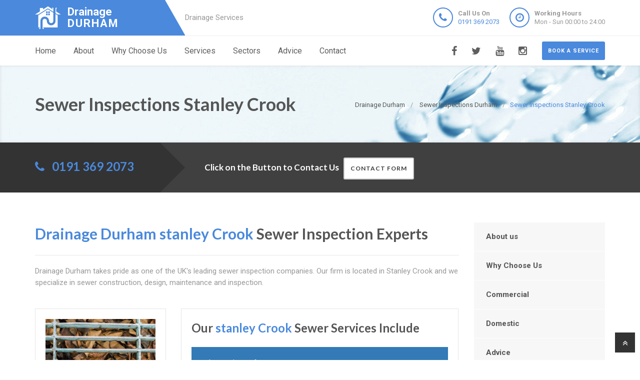

--- FILE ---
content_type: text/html
request_url: https://drainagedurham.uk/sewer-inspections/stanley-crook/
body_size: 8750
content:
<!doctype html>
<html lang="en">
<head>
	<meta charset="utf-8">
	<!-- Begin Jekyll SEO tag v2.7.1 -->
<title>Sewer Inspections Stanley Crook | Drainage Durham are Drainage Specialists in Durham</title>
<meta name="generator" content="Jekyll v4.0.0" />
<meta property="og:title" content="Sewer Inspections Stanley Crook" />
<meta property="og:locale" content="en_US" />
<meta name="description" content="Drainage Stanley Crook, 24 Hour Sewer Inspection Experts in Stanley Crook, Reliable Local Company, Call Us on 0191 369 2073 Near Me." />
<meta property="og:description" content="Drainage Stanley Crook, 24 Hour Sewer Inspection Experts in Stanley Crook, Reliable Local Company, Call Us on 0191 369 2073 Near Me." />
<link rel="canonical" href="https://drainagedurham.uk/sewer-inspections/stanley-crook/" />
<meta property="og:url" content="https://drainagedurham.uk/sewer-inspections/stanley-crook/" />
<meta property="og:site_name" content="Drainage Durham are Drainage Specialists in Durham" />
<meta name="twitter:card" content="summary" />
<meta property="twitter:title" content="Sewer Inspections Stanley Crook" />
<script type="application/ld+json">
{"headline":"Sewer Inspections Stanley Crook","@type":"WebPage","url":"https://drainagedurham.uk/sewer-inspections/stanley-crook/","description":"Drainage Stanley Crook, 24 Hour Sewer Inspection Experts in Stanley Crook, Reliable Local Company, Call Us on 0191 369 2073 Near Me.","@context":"https://schema.org"}</script>
<!-- End Jekyll SEO tag -->

    <meta name="viewport" content="width=device-width, user-scalable=no, initial-scale=1.0, minimum-scale=1.0, maximum-scale=1.0">
<link rel="icon" type="image/x-icon" href="/images/favicon.png">
  
<!-- CSS  ================================================== -->
<link href="/css/bootstrap.css" rel="stylesheet" type="text/css">
<link href="/css/bootstrap-theme.css" rel="stylesheet" type="text/css">
<link href="/css/style.css" rel="stylesheet" type="text/css">
<link href="/vendor/magnific/magnific-popup.css" rel="stylesheet" type="text/css">
<link href="/vendor/owl-carousel/css/owl.carousel.css" rel="stylesheet" type="text/css">
<link href="/vendor/owl-carousel/css/owl.theme.css" rel="stylesheet" type="text/css">
<!--[if lte IE 9]>
<link rel="stylesheet" type="text/css" href="/css/ie.css" media="screen" />
<![endif]-->
<link href="/css/custom.css" rel="stylesheet" type="text/css"><!-- CUSTOM STYLESHEET FOR STYLING -->
<link href="/colors/color9.css" rel="stylesheet" type="text/css"><!-- Color Style -->
  
<!-- SCRIPTS
  ================================================== -->
<script src="/js/modernizr.js" type="b624c59e0136aa54d3d0dccd-text/javascript"></script>
<script type="application/ld+json">
{ 
"@context" : "https://schema.org",
"@type" : "Organization",
"legalName" : "Drainage Durham",
"url" : "https://drainagedurham.uk/",
"logo" : "https://drainagedurham.uk/images/logo.png",
"contactPoint" : [{
"@type" : "ContactPoint",
"telephone" : "+441913692073",
"contactType" : "customer service"
}]
}
</script>
<script type="application/ld+json">
{
"@context" : "https://schema.org",
"@type" : "HomeAndConstructionBusiness",
"@id" : "kg:/g/11jn178b4z",
"mainEntityOfPage" : "https://maps.google.com/maps?cid=15225636169928473569",
"url" : "https://drainagedurham.uk/",
"logo" : "https://drainagedurham.uk/images/logo.png",
"image" : "https://drainagedurham.uk/images/logo.png",
"email" : "mailto:contact@drainagedurham.uk",
"description" : "Drainage Durham, 24 Hour Drainage Specialists in Durham, Reliable Local Company, Call Us Today! Rapid Response, Highest Quality Service, Call 0191 369 2073 Near Me in Durham, Durham",
"name" : "Drainage Durham",
"telephone" : "+441913692073",
"address": {
   "@type": "PostalAddress",
   "streetAddress": "",
   "addressLocality": "",
   "postalCode": ""
 },
"openingHours" : "Mo,Tu,We,Th,Fr,Sa,Su 00:00-24:00",
"priceRange" : "££",
"geo" : {
"@type" : "GeoCoordinates",
"latitude" : "54.77786",
"longitude" : "-1.58261"
}
}
</script>

	

</head>
	<body>
		<!--[if lt IE 7]>
	<p class="chromeframe">You are using an outdated browser. <a href="http://browsehappy.com/">Upgrade your browser today</a> or <a href="http://www.google.com/chromeframe/?redirect=true">install Google Chrome Frame</a> to better experience this site.</p>
<![endif]-->
		
				<div class="header-wrapper">
 <header class="site-header">
     <div class="container">
         <div class="site-logo">
             <a href="/" title="Drainage Durham"><img src="/images/logo.png" alt="Drainage Durham Logo"><span class="main-logo-text" style="">Drainage <span class="logo-inner-text" style="">Durham</span></span></a>
         </div>
         <div class="site-tagline">Drainage Services</div>
         <a href="#" class="btn btn-default btn-sm hidden-sm" id="contact-info"><i class="fa fa-bars"></i></a>
         <div class="site-header-right hidden-sm">
             <ul class="header-info-cols">
                 <li>
                     <span class="icon-col"><i class="fa fa-phone"></i></span>
                     <div><div><span><strong>Call Us On</strong><br><a href="tel:01913692073">0191 369 2073</a></span></div></div>
                 </li>
                 <li>
                     <span class="icon-col"><i class="fa fa-clock-o"></i></span>
                     <div><div><span><strong>Working Hours</strong><br>Mon - Sun 00:00 to 24:00</span></div></div>
                 </li>
             </ul>
         </div>
     </div>
     <div class="mobile-number hidden-md hidden-lg">
         <ul class="header-info-cols">
             <li>
                 <div><div><span><strong>Call Us On</strong><br><a href="tel:01913692073">0191 369 2073</a></span></div></div>
             </li>
         </ul>
     </div>
 </header>
 <div class="main-navigation">
     <div class="container">
         <a href="/contact" class="btn btn-primary btn-sm pull-right quote-head-btn">Book a service</a>
         <ul class="pull-right social-icons">
             <li class="facebook"><a href="#"><i class="fa fa-facebook-f"></i></a></li>
             <li class="twitter"><a href="#"><i class="fa fa-twitter"></i></a></li>
             <li class="youtube"><a href="#"><i class="fa fa-youtube"></i></a></li>
             <li class="instagram"><a href="#"><i class="fa fa-instagram"></i></a></li>
         </ul>
         <a href="#" id="menu-toggle">Menu</a>
         <nav role="menu">
             <ul class="dd-menu sf-menu">
                 <li><a href="/">Home</a></li>
                 <li><a href="/about-us">About</a></li>
                 <li><a href="/why-choose-us">Why Choose Us</a></li>
                 <li class="megamenu"><a href="javascript::">Services</a>
                 <ul class="dropdown">
                     <li>
                         <div class="megamenu-container container">
                             <div class="row">
                                 <div class="col-md-4 megamenu-col">
                                     <h3>Blocked</h3>
                                     <ul class="sub-menu">
                                         <li><a href="/blocked-drains">Blocked Drains</a></li>
                                         <li><a href="/blocked-baths">Blocked Baths</a></li>
                                         <li><a href="/blocked-sinks">Blocked Sinks</a></li>
                                         <li><a href="/blocked-toilets">Blocked Toilets</a></li>
                                     </ul>
                                     <h3>CCTV</h3>
                                     <ul class="sub-menu">
                                         <li><a href="/cctv-drain-survey">CCTV Drain Survey</a></li>
                                         <li><a href="/home-buyers-drain-survey">Home Buyers Drain Survey</a></li>
                                         <li><a href="/manhole-inspections">Manhole Inspections</a></li>
                                     </ul>
                                 </div>
                                 <div class="col-md-4 megamenu-col">
                                     <h3>Drainage</h3>
                                     <ul class="sub-menu">
                                         <li><a href="/drain-cleaning">Drain Cleaning</a></li>
                                         <li><a href="/drain-inspection">Drain Inspection</a></li>
                                         <li><a href="/drain-jet-vacuumation">Drain Jet Vacuumation</a></li>
                                         <li><a href="/drain-relining">Drain Relining</a></li>
                                         <li><a href="/drain-repairs">Drain Repairs</a></li>
                                         <li><a href="/drain-survey">Drainage Survey</a></li>
                                         <li><a href="/drain-unblocking">Drain Unblocking</a></li>
                                         <li><a href="/structural-coating">Structural Coating</a></li>
                                     </ul>
                                 </div>
                                 <div class="col-md-4 megamenu-col">
                                     <h3>Sewer</h3>
                                     <ul class="sub-menu">
                                         <li><a href="/blocked-sewer">Blocked Sewer</a></li>
                                         <li><a href="/sewer-desilting">Sewer Desilting</a></li>
                                         <li><a href="/sewer-inspections">Sewer Inspections</a></li>
                                         <li><a href="/sewer-jet-vacuumation">Sewer Jet Vacuumation</a></li>
                                         <li><a href="/sewer-rehabilitation">Sewer Rehabilitation</a></li>
                                         <li><a href="/sewer-renovation">Sewer Renovation</a></li>
                                         <li><a href="/sewer-repairs">Sewer Repairs</a></li>
                                         <li><a href="/sewer-relining">Sewer Relining</a></li>
                                     </ul>
                                 </div>
                             </div>
                         </div>
                     </li>
                 </ul>
                 </li> 
                 <li><a href="javascript::">Sectors</a>
                 <ul class="sub-menu">
                    <li><a href="/commercial">Commerial</a></li>
                    <li><a href="/domestic">Domestic</a></li>
                 </ul>
                 </li>
                 <li><a href="/advice/drainage-system-maintenance-tips">Advice</a></li>
                 <li><a href="/contact">Contact</a></li>
             </ul>
         </nav>
     </div>
 </div>
</div>

		
		<div class="hero-area">
<div class="page-header dark">
       <div class="container">

<nav class="hidden-sm-down" >
  <ol class="breadcrumb" vocab="http://schema.org/" typeof="BreadcrumbList">
    
    
      

      

      

      <li class="breadcrumb-item" property="itemListElement" typeof="ListItem">
          <a property="item" typeof="WebPage" href="/"><span property="name">Drainage Durham</span><meta property="position" content="1" /></a>
      </li>
    
      

      

      

      <li class="breadcrumb-item" property="itemListElement" typeof="ListItem">
          <a property="item" typeof="WebPage" href="/sewer-inspections/"><span property="name">Sewer Inspections Durham</span><meta property="position" content="2" /></a>
      </li>
    
      

      

      
        <li class="breadcrumb-item" property="itemListElement" typeof="ListItem"><span property="name">Sewer Inspections Stanley Crook</span><meta property="position" content="3" /></li>
        

  </ol>
</nav>


<!-- This is an example of CSS. Maybe you want to implement the css code into your main css file or modify it as you want -->
<style>
nav.breadcrumbs.bootstrap {
  /* from Twitter Bootstrap 4 */
  /* If you already use Twitter, you do not need these css lines above, cause they already in Twitter Bootstrap */
  /* Additions: image integration */
}
nav.breadcrumbs.bootstrap ol {
  margin-left: 0
}
nav.breadcrumbs.bootstrap .breadcrumb {
  font-size: 1rem;
  padding: 0.75rem 1rem;
  margin-bottom: 1rem;
  list-style: none;
  background-color: #f1f2ed;
  border-radius: 0.25rem;
}
nav.breadcrumbs.bootstrap .breadcrumb::after {
  content: "";
  display: table;
  clear: both;
}
nav.breadcrumbs.bootstrap .breadcrumb-item {
  float: left;
}
nav.breadcrumbs.bootstrap .breadcrumb-item + .breadcrumb-item::before {
  display: inline-block;
  padding-right: 0.5rem;
  padding-left: 0.5rem;
  color: #818a91;
  content: "/";
}
nav.breadcrumbs.bootstrap .breadcrumb-item + .breadcrumb-item:hover::before {
  text-decoration: underline;
}
nav.breadcrumbs.bootstrap .breadcrumb-item + .breadcrumb-item:hover::before {
  text-decoration: none;
}
nav.breadcrumbs.bootstrap .breadcrumb-item-active {
  color: #818a91;
}

nav.breadcrumbs.bootstrap .breadcrumb a.breadcrumb-item:after {
  display: inline-block;
  padding-right: 0.5rem;
  padding-left: 0.5rem;
  content: "/";
  text-decoration: none;
}
nav.breadcrumbs.bootstrap .breadcrumb .icon:after {
  display: inline-block;
  padding-right: 0.5rem;
  padding-left: 0.5rem;
  color: #818a91;
  content: "/";
}
nav.breadcrumbs.bootstrap .breadcrumb .icon {
  display: inline-block;
}
nav.breadcrumbs.bootstrap .breadcrumb .icon svg {
  height: 0.7rem;
  width: 0.7rem;
}
</style>


                <!-- Breadcrumb -->
<h1>Sewer Inspections Stanley Crook</h1>
        </div>
    </div>
<div class="quote-teaser">
<div class="container">
<div class="quote-teaser-title">
             <h3><i class="fa fa-phone accent-color"></i>  &nbsp; <a href="tel:01913692073">0191 369 2073</a></h3>
</div>
<div class="quick-quote"><script src ="https://form.jotformeu.com/static/feedback2.js" type="b624c59e0136aa54d3d0dccd-text/javascript"></script><script type="b624c59e0136aa54d3d0dccd-text/javascript">
        var JFL_92845754817370 = new JotformFeedback({
          formId: '92845754817370',
          base: 'https://form.jotformeu.com/',
          windowTitle: 'Contact',
          background: '#FFA500',
          fontColor: '#FFFFFF',
          type: '0',
          height: 800,
          width: 700,
          openOnLoad: false
        });
    </script>
      <h4 style="color:#FFF">&nbsp; &nbsp;Click on the Button to Contact Us</a>&nbsp; &nbsp;<a class="btn btn-sm btn-default lightbox-92845754817370">Contact Form</a></h4>
</div>
</div>
</div>
<div class="content">
    <div class="container">
        <div class="row">
            <div class="col-md-9 col-sm-12">
<h2><span style="color:#4a89dc;">Drainage Durham</span> <span style="color:#4a89dc;">stanley Crook</span> Sewer Inspection Experts</h2>
<hr>
<p>Drainage Durham takes pride as one of the UK's leading sewer inspection companies. Our firm is located in Stanley Crook and we specialize in sewer construction, design, maintenance and inspection.</p>
<div class="spacer-20"></div>
<div class="row">
 <div class="col-md-4">
     <div class="feature-block text-align-center" style="margin-top:0;">
         <a href="/advice/drainage-system-maintenance-tips"><img class="align-" src="/images/tips-n-tricks.png"></a>
         <h5><a href="/advice/drainage-system-maintenance-tips">Tips &amp; Tricks to follow before Autumn</a></h5>
     </div>
 </div>
 <div class="col-md-8">
     <div class="feature-block margin-none" id="toggleArea" style="margin-top:0;">
         <h3>Our <span style="color:#4a89dc;">stanley Crook</span> Sewer Services Include</h3>
         <div class="bg-primary listing-page">
             <ul><li><i class="fa fa-check"></i>Inspections of sewers</li></ul>
             <ul><li><i class="fa fa-check"></i>Designing Sewers</li></ul>
             <ul><li><i class="fa fa-check"></i>Constructing new sewers</li></ul>
             <ul><li><i class="fa fa-check"></i>Sewer Maintenance</li></ul>
         </div>
     </div>
 </div>
</div>
<div class="spacer-40"></div>
<div class="row">
 <div class="col-md-12 col-sm-12">
     <p>Sewer inspection is carried out to determine the condition of sewers or septic lines. Sewer inspection is ideal for tenants, landlords and prospective landlords. The inspection of your sewer is good for you since it ensures you are living in a healthy environment and if you opt for Drainage Durham, you will receive top notch services for reasonable prices.</p>
 </div>
</div>
<div class="row">
 <div class="col-md-12 col-sm-12">
     <h2>Sewer Inspection Services In <span style="color:#4a89dc;">stanley Crook</span></h2>
 </div>
 <div class="col-md-6 col-sm-6">
     <a class="magnific-image margin-20" href="/images/blocked-SEWER-1.png"><img alt="" src="/images/blocked-SEWER-1.png"><span class="zoom"><span class="icon"><i class="fa fa-search"></i></span></span></a>
     <h3>Straight Forward Sewer Inspection Service In <span style="color:#4a89dc;">stanley Crook</span></h3>
     <p>If you opt for Drainage Durham, we will make sure we give you all the information you require on sewer inspections so that you are well informed of its benefits. Most of the time, people who inspect homes either for rent or purchase don't bother to check the condition of the sewer or septic lines.</p>
     <p>For reasons like the underground <span style="color:#4a89dc;">Stanley Crook</span> of the sewer or because of the stench it oozes or simply because they don't think it is material, a lot of prospective tenants and property buyers don't bother to check the sewer. Most standard home and property inspections do not even include a sewer inspection to ascertain their condition.</p>
 </div>
 <div class="col-md-6 col-sm-6">
     <a class="magnific-image margin-20" href="/images/blocked-SEWER-2.png"><img alt="" src="/images/blocked-SEWER-2.png"><span class="zoom"><span class="icon"><i class="fa fa-search"></i></span></span></a>
     <h3>Sewer Inspection Is For Your Own Benefit</h3>
     <p>As a potential tenant, carrying out an inspection of the septic and sewer systems to ascertain their condition and that they are working flawlessly will save you a lot of problems. You want the best bang for your buck.</p>
     <p>Buying or renting a home with a faulty sewer system can have unpleasant implications for you. There's a huge risk of financial loss.</p>
 </div>
 <div class="col-md-12 col-sm-12">
     <h2>For Example, Bad Sewers And Sewer Channels Can Result In Messy Waste Overflows On The Property</h2>
     <p class="lead" style="margin-bottom:0px;">It can cause damage to your property and expose you to the danger of rodents and pests. Bad sewers can leave an unpleasant smell around the home. There are also a host of possible health problems for the people living within an area with a bad sewer. You don't want to get sick because of damaged drains.</p>
     <hr class="fw">
     <p>That's why you need us to inspect your sewer immediately. How We've Gained Customers' Confidence In <span style="color:#4a89dc;">Stanley Crook</span> Our promise is simple. Our inspections are thorough and if there is a problem or a potential damage, we'll find it for you. And fix it for you!</p>
 </div>
</div>
<div class="row">
 <div class="col-md-6 col-sm-6">
     <a class="magnific-image margin-20" href="/images/blocked-SEWER-4.png"><img alt="" src="/images/blocked-SEWER-4.png"><span class="zoom"><span class="icon"><i class="fa fa-search"></i></span></span></a>
     <h3>How We Help You Purchase Property By Making Sure The Sewers Are Great</h3>
     <p>Our technicians are equipped to execute sewer inspection using miniature cameras which can be inserted through sewer lines. Using the footage, we can determine whether the property you are interested in is in stellar condition. As drainage experts, we will then provide you with the appropriate assessment of the sewer you'll know from the right people if the sewer is in the right condition or not. A full report will be made on any serious issue we come across and this will enable you to demand for repairs before concluding any transaction it is your right to ask the seller to repair or replace the sewer or septic pipes before paying for the house. This will free you from any liability after the purchase of the house or property.</p>
 </div>
 <div class="col-md-6 col-sm-6">
     <a class="magnific-image margin-20" href="/images/blocked-SEWER-3.png"><img alt="" src="/images/blocked-SEWER-3.png"><span class="zoom"><span class="icon"><i class="fa fa-search"></i></span></span></a>
     <h3>We At <span style="color:#4a89dc;">Drainage Durham</span> Believe In Helping You Avoid Wasting Your Money</h3>
     <p>Don't forget that if you put up a property for sale and its sewer system is damaged or faulty, it could put off a potential buyer. This also reduces the value of the property.      <p></p>
And even if a buyer purchases the property without knowing that the sewer is in need of major repairs, the buyer may hold you responsible for the repairs in future. A property with a properly maintained sewer done through regular sewer inspection has a higher market value and gives the seller a bigger sale and greater satisfaction.</p>
 </div>
</div>
<div class="row">
 <div class="col-md-12 col-sm-12">
     <hr class="fw">
     <h3>Our Promise To You Is Summed Up In Four Words To Make You Smile</h3>
     <p>We assure you wholeheartedly that our services won't disappoint! One call and your sewer will be in our professional care. Comprehensive Drain Inspection For Potential Home Buyers In <span style="color:#4a89dc;">Stanley Crook</span></p>
     <p>A common mistake among those looking to buy or rent property is failing to checking the condition of the drains. A sewer survey should be a top priority in prepurchase assessment of properties. As part of our services at Drainage Durham, we carry out an extensive survey of the whole building to ensure it's free from defects and structurally secure.</p>
 </div>
</div>
<div class="row">
 <div class="col-md-12 col-sm-12">
     <hr class="fw">
     <h3><span style="color:#4a89dc;">stanley Crook</span> Prepurchase Drain Survey Service</h3>
     <p>On a tight schedule and in need of quick inspection results? We operate on speed and efficiency. So when you are about to complete a home purchase, we can conduct a quick and thorough drain assessment and send it to you in clear details for your evaluation and necessary action. This report is important because it gives you time to fix drainage problems that you may not know exist until you call a professional.</p>
 </div>
</div>
<div class="row">
 <div class="col-md-12 col-sm-12">
     <h3>Our Customer Service Keeps You First</h3>
     <p>We let you decide when and how to pay for our services because we believe in your satisfaction. Drainage Durham has a very flexible payment policy that suits your comfort. Pick up the phone.</></p>
 </div>
 <div class="col-md-12 col-sm-12">
     <div class="bg-primary bottom-call-to-action" style="">
         <p class="pull-left" style="">So contact us today at <span style="color:#4a89dc;">Stanley Crook</span> and we will give you the best value for your money in all situations</></p>
         <a href="/contact" class="pull-right btn-primary" style="">Contact Us <i class="fa fa-chevron-right fa-lg" style=""></i></a>
     <div style="clear:both;"></div>
     </div>
 </div>
</div>

<div class="spacer-30"></div>
<div class="row">
   <div class="col-md-12 col-sm-7">
       <ul class="angles">
           <li class="col-md-6 col-sm-10 "><a href="/sewer-inspections/">Sewer Inspections Durham</a></li>
           <li class="col-md-6 col-sm-10 "><a href="/sewer-inspections/darlington/">Sewer Inspections Darlington</a></li>
           <li class="col-md-6 col-sm-10 "><a href="/sewer-inspections/eaglescliffe/">Sewer Inspections Eaglescliffe</a></li>
           <li class="col-md-6 col-sm-10 "><a href="/sewer-inspections/barnard-castle/">Sewer Inspections Barnard Castle</a></li>
           <li class="col-md-6 col-sm-10 "><a href="/sewer-inspections/bishop-auckland/">Sewer Inspections Bishop Auckland</a></li>
           <li class="col-md-6 col-sm-10 "><a href="/sewer-inspections/chester-le-street/">Sewer Inspections Chester Le Street</a></li>
           <li class="col-md-6 col-sm-10 "><a href="/sewer-inspections/startforth/">Sewer Inspections Startforth</a></li>
           <li class="col-md-6 col-sm-10 "><a href="/sewer-inspections/station-town/">Sewer Inspections Station Town</a></li>
        </ul>
   </div>
</div>


</div>
<div class="col-md-3 col-sm-12">
 <div class="widget sidebar-widget widget_custom_menu">
     <div class="modular-row callout">
         <ul>
             <li><a class="active" href="/about-us">About us</a></li>
             <li><a href="/why-choose-us">Why Choose Us</a></li>
             <li><a href="/commercial">Commercial</a></li>
             <li><a href="/domestic">Domestic</a></li>
             <li><a href="/advice/drainage-system-maintenance-tips">Advice</a></li>
             <li><a href="/contact">Contact us</a></li>
         </ul>
     </div>
 </div>
 <div class="modular-row callout">
     <div class="widget sidebar-widget">
         <div class="accent-bg text_banner">
             <h4 class="short">Working Hours</h4>
                 <ul class="working_hours">
                     <li>
                         <span>Monday</span>
                         <strong>00:00 - 24:00</strong>
                     </li>
                     <li>
                         <span>Tuesday</span>
                         <strong>00:00 - 24:00</strong>
                     </li>
                     <li>
                         <span>Wednesday</span>
                         <strong>00:00 - 24:00</strong>
                     </li>
                     <li>
                         <span>Thursday</span>
                         <strong>00:00 - 24:00</strong>
                     </li>
                     <li>
                         <span>Friday</span>
                         <strong>00:00 - 24:00</strong>
                     </li>
                     <li>
                         <span>Saturday</span>
                         <strong>00:00 - 24:00</strong>
                     </li>
                     <li>
                         <span>Sunday</span>
                         <strong>00:00 - 24:00</strong>
                     </li>
                 </ul>
         </div>
     </div>
     <div class="widget sidebar-widget">
         <div class="carousel-wrapper" style="background: transparent none repeat scroll 0% 0%;">
             <div class="row">
                 <ul class="owl-carousel carousel-fw owl-theme" id="testimonials-slider" data-columns="1" data-autoplay="" data-pagination="no" data-arrows="yes" data-single-item="no" data-items-desktop="1" data-items-desktop-small="1" data-items-tablet="1" data-items-mobile="1" style="opacity: 1; display: block;">
                 <div class="owl-wrapper-outer"><div class="owl-wrapper" style="width: 1172px; left: 0px; display: block;"><div class="owl-item" style="width: 293px;"><div class="owl-wrapper-outer"><div class="owl-wrapper-outer"><div class="owl-wrapper" style="width: 1172px; left: 0px; display: block;"><div class="owl-item" style="width: 293px;"><li class="item">
                     <div class="testimonial-block">
                         <blockquote>
                             <p>I can not thank Drainage Durham enough for their friendly, helpful service. They fixed my bloked shower in Durham quickly and cheaply.</p>
                         </blockquote>
                         <div class="testimonial-info">
                             <div class="testimonial-info-in">
                                 <strong>Katherine Edwards</strong><span>Durham</span>
                             </div>
                         </div>
                     </div>
                     </li></div><div class="owl-item" style="width: 293px;"><li class="item">
                     <div class="testimonial-block">
                         <blockquote>
                             <p>Drainage Durham are a fantastic Durham based drainage company that fixed my blocked shower and sink with in the day. Thankyou so much. </p>
                         </blockquote>
                         <div class="testimonial-info">
                             <div class="testimonial-info-in">
                                 <strong>Karen Stewart</strong><span>Durham</span>
                             </div>
                         </div>
                     </div>
                     </li></div></div></div></div></div><div class="owl-item" style="width: 293px;"><div class="owl-controls clickable"><div class="owl-buttons"><div class="owl-prev"><i class="fa fa-chevron-left"></i></div><div class="owl-next"><i class="fa fa-chevron-right"></i></div></div></div></div></div></div>
                 <div class="owl-controls clickable"><div class="owl-buttons"><div class="owl-prev"><i class="fa fa-chevron-left"></i></div><div class="owl-next"><i class="fa fa-chevron-right"></i></div></div></div></ul>
             </div>
         </div>
     </div>
     <div class="widget sidebar-widget text_widget">
         <div class="accent-bg text_banner">
             <h4>Have Questions About Our Services?</h4>
             <p>Email or phone today to contact Drainage Durham for drainage experts in Durham.</p>
             <a class="btn btn-default btn-ghost btn-light" href="/contact">Contact us</a>
         </div>
     </div>
     <div class="widget sidebar-widget text_widget">
         <div class="feature-block">
             <h5>Contact Info</h5>
             <p><strong>Call Us On</strong><br><span class="accent-color"><a href="tel:01913692073">0191 369 2073</a></span></p><br>
         </div>
     </div>
 </div>
</div>

        </div>
    </div>
 </div>
    </div>


<div class="site-footer">
 <div class="container">
     <div class="row">
         <div class="col-md-3 col-sm-6">
             <div class="widget footer_widget">
                 <h4 class="widgettitle"><i class="fa fa-info-circle"></i> About Drainage Durham</h4>
                 <p></p>
                 <div style="margin-bootom:12px;">
                     <a title="drainagedurham.uk" style="color: #fff !important; font-size: 22px;font-weight: 700 !important;" href="/"><img alt="Logo" src="/images/logo.png">Drainage Durham</a>
                 </div>
                 <p><br></p>
                 <p>At Drainage Durham we are drainage specialists covering Durham.</p>
                 <p>We at Drainage Durham have Durham based drainage experts that you can contact on 0191 369 2073.</p>
                 <p>Call Drainage Durham for a free quote on any Durham drainage problem.</p>
                 <p></p>
             </div>
         </div>
         <div class="modular-row callout">
             <div class="col-md-3 col-sm-6">
                 <div class="widget footer_widget widget_links">
                     <h4 class="widgettitle"><i class="fa fa-info-circle"></i> Areas we cover</h4>
                     <ul>
                         <li><a href="/drain-cleaning/areas-we-cover">Drain Cleaning</a></li>
                         <li><a href="/drain-inspection/areas-we-cover">Drain Inspection</a></li>
                         <li><a href="/drain-jet-vacuumation/areas-we-cover">Drain Jet Vacuumation</a></li>
                         <li><a href="/drain-relining/areas-we-cover">Drain Relining</a></li>
                         <li><a href="/drain-repairs/areas-we-cover">Drain Repairs</a></li>
                         <li><a href="/drain-unblocking/areas-we-cover">Drain Unblocking</a></li>
                         <li><a href="/cctv-drain-survey/areas-we-cover">CCTV Drain Survey</a></li>
                         <li><a href="/drain-survey/areas-we-cover">Drainage Survey</a></li>
                         <li><a href="/home-buyers-drain-survey/areas-we-cover">Home Buyers Drain Survey</a></li>
                         <li><a href="/manhole-inspections/areas-we-cover">Manhole Inspections</a></li>
                         <li><a href="/structural-coating/areas-we-cover">Structural Coating</a></li>
                         <li><a href="/commercial/areas-we-cover">Commercial</a></li>
                     </ul>
                 </div>
             </div>
             <div class="col-md-3 col-sm-6">
                 <div class="widget footer_widget widget_links">
                     <h4 class="widgettitle">&nbsp;</h4>
                     <ul>
                         <li><a href="/blocked-baths/areas-we-cover">Blocked Baths</a></li>
                         <li><a href="/blocked-drains/areas-we-cover">Blocked Drains</a></li>
                         <li><a href="/blocked-sewer/areas-we-cover">Blocked Sewer</a></li>
                         <li><a href="/blocked-sinks/areas-we-cover">Blocked Sinks</a></li>
                         <li><a href="/blocked-toilets/areas-we-cover">Blocked Toilets</a></li>
                         <li><a href="/sewer-desilting/areas-we-cover">Sewer Desilting</a></li>
                         <li><a href="/sewer-inspections/areas-we-cover">Sewer Inspections</a></li>
                         <li><a href="/sewer-jet-vacuumation/areas-we-cover">Sewer Jet Vacuumation</a></li>
                         <li><a href="/sewer-relining/areas-we-cover">Sewer Relining</a></li>
                         <li><a href="/sewer-repairs/areas-we-cover">Sewer Repairs</a></li>
                         <li><a href="/sewer-renovation/areas-we-cover">Sewer Renovation</a></li>
                         <li><a href="/sewer-rehabilitation/areas-we-cover">Sewer Rehabilitation</a></li>
                         <li><a href="/domestic/areas-we-cover">Domestic</a></li>
                     </ul>
                 </div>
             </div>
             <div class="col-md-3 col-sm-6">
                 <div class="widget footer_widget widget_links">
                     <h4 class="widgettitle"><i class="fa fa-info-circle"></i> Useful Resources</h4>
                     <ul>
                         <li><a href="https://aluminiumwindows-durham.uk">aluminiumwindows-durham.uk</a></li>
                         <li><a href="https://doubleglazing-durham.uk">doubleglazing-durham.uk</a></li>
                         <li><a href="https://upvcwindows-durham.uk">upvcwindows-durham.uk</a></li>
                         <li><a href="https://replacementwindows-durham.uk">replacementwindows-durham.uk</a></li>
                     </ul>
                 </div>
             </div>
         </div>
     </div>
 </div>
</div>
<div class="site-footer-bottom">
 <div class="container">
     <div class="row">
         <div class="col-md-6 col-sm-6">
             <div class="copyrights-col-left">
                 <p></p><p>© 2016-2023 Drainage Durham. All Rights Reserved&nbsp;&nbsp;|&nbsp;&nbsp;<a href="/terms-and-conditions">Terms and Conditions</a>&nbsp;&nbsp;|&nbsp;&nbsp;<a href="/privacy-policy">Privacy Policy</a>&nbsp;&nbsp;|&nbsp;&nbsp;<a href="/about-us-on-the-web">About Us On The Web</a></p><p></p>
             </div>
         </div>
         <div class="col-md-6 col-sm-6">
             <div class="copyrights-col-right">
                 <ul class="social-icons-rounded social-icons-colored pull-right">
                     <li class="facebook"><a href="#"><i class="fa fa-facebook-f"></i></a></li>
                     <li class="twitter"><a href="#"><i class="fa fa-twitter"></i></a></li>
                     <li class="googleplus"><a href="#"><i class="fa fa-google-plus"></i></a></li>
                     <li class="youtube"><a href="#"><i class="fa fa-youtube-play"></i></a></li>
                     <li class="vimeo"><a href="#"><i class="fa fa-vimeo"></i></a></li>
                     <li class="instagram"><a href="#"><i class="fa fa-instagram"></i></a></li>
                 </ul>
             </div>
         </div>
     </div>
 </div>
</div>
<a id="back-to-top" style="right: 10px;"><i class="fa fa-angle-double-up"></i></a>
<script src="/js/jquery-2.2.3.min.js" type="b624c59e0136aa54d3d0dccd-text/javascript"></script> <!-- Jquery Library Call -->
<script src="/vendor/magnific/jquery.magnific-popup.min.js" type="b624c59e0136aa54d3d0dccd-text/javascript"></script> <!-- PrettyPhoto Plugin -->
<script src="/js/ui-plugins.js" type="b624c59e0136aa54d3d0dccd-text/javascript"></script> <!-- UI Plugins -->
<script src="/js/helper-plugins.js" type="b624c59e0136aa54d3d0dccd-text/javascript"></script> <!-- Helper Plugins -->
<script src="/vendor/owl-carousel/js/owl.carousel.min.js" type="b624c59e0136aa54d3d0dccd-text/javascript"></script> <!-- Owl Carousel -->
<script src="/js/bootstrap.js" type="b624c59e0136aa54d3d0dccd-text/javascript"></script> <!-- UI -->
<script src="/js/init.js" type="b624c59e0136aa54d3d0dccd-text/javascript"></script> <!-- All Scripts -->
<script src="/vendor/flexslider/js/jquery.flexslider.js" type="b624c59e0136aa54d3d0dccd-text/javascript"></script> <!-- FlexSlider -->

	
	<script src="/cdn-cgi/scripts/7d0fa10a/cloudflare-static/rocket-loader.min.js" data-cf-settings="b624c59e0136aa54d3d0dccd-|49" defer></script><script defer src="https://static.cloudflareinsights.com/beacon.min.js/vcd15cbe7772f49c399c6a5babf22c1241717689176015" integrity="sha512-ZpsOmlRQV6y907TI0dKBHq9Md29nnaEIPlkf84rnaERnq6zvWvPUqr2ft8M1aS28oN72PdrCzSjY4U6VaAw1EQ==" data-cf-beacon='{"version":"2024.11.0","token":"dd8a010dd15b4274975d4f1f2e42539b","r":1,"server_timing":{"name":{"cfCacheStatus":true,"cfEdge":true,"cfExtPri":true,"cfL4":true,"cfOrigin":true,"cfSpeedBrain":true},"location_startswith":null}}' crossorigin="anonymous"></script>
</body>
</html>
